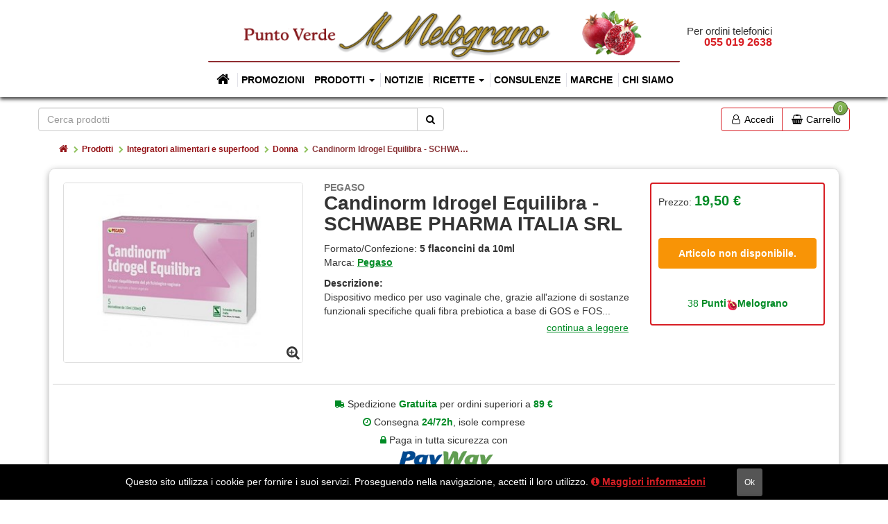

--- FILE ---
content_type: text/html; charset=utf-8
request_url: https://puntoverdeilmelograno.it/prodotti/integratori-alimentari-e-superfood/donna/candinorm-idrogel-equilibra-schwabe-pharma-italia-srl
body_size: 13999
content:

<!DOCTYPE html>
<html lang="it-IT" dir="ltr">
<head>
    <meta charset="utf-8" />
    <meta name="viewport" content="width=device-width, initial-scale=1.0,maximum-scale=1">
    <meta http-equiv="X-UA-Compatible" content="IE=edge,chrome=1">
    <!-- Version v2.3 -->
    

<link rel="apple-touch-icon" href="/favicons/apple-touch-icon-152x152.png">
<link rel="apple-touch-icon" sizes="57x57" href="/favicons/apple-touch-icon-57x57.png">
<link rel="apple-touch-icon" sizes="60x60" href="/favicons/apple-touch-icon-60x60.png">
<link rel="apple-touch-icon" sizes="72x72" href="/favicons/apple-touch-icon-72x72.png">
<link rel="apple-touch-icon" sizes="76x76" href="/favicons/apple-touch-icon-76x76.png">
<link rel="apple-touch-icon" sizes="114x114" href="/favicons/apple-touch-icon-114x114.png">
<link rel="apple-touch-icon" sizes="120x120" href="/favicons/apple-touch-icon-120x120.png">
<link rel="apple-touch-icon" sizes="144x144" href="/favicons/apple-touch-icon-144x144.png">
<link rel="apple-touch-icon" sizes="152x152" href="/favicons/apple-touch-icon-152x152.png">
<link rel="apple-touch-icon" sizes="180x180" href="/favicons/apple-touch-icon-180x180.png">
<link rel="icon" type="image/png" href="/favicons/favicon-16x16.png" sizes="16x16">
<link rel="icon" type="image/png" href="/favicons/favicon-32x32.png" sizes="32x32">
<link rel="icon" type="image/png" href="/favicons/android-chrome-192x192.png" sizes="192x192">
<link rel="icon" type="image/png" href="/favicons/favicon-194x194.png" sizes="194x194">
<link rel="icon" type="image/png" href="/favicons/favicon-96x96.png" sizes="96x96">
<link rel="manifest" href="https://puntoverdeilmelograno.it/manifest.webmanifest">
<link rel="mask-icon" href="/favicons/safari-pinned-tab.svg" color="#d81e24">
<link rel="shortcut icon" href="/favicons/favicon.ico">
<meta name="msapplication-TileColor" content="#ffc40d">
<meta name="msapplication-TileImage" content="/favicons/mstile-144x144.png">
<meta name="theme-color" content="#000000">
<meta name="apple-mobile-web-app-title" content="Punto Verde Il Melograno">
<meta name="application-name" content="Punto Verde Il Melograno">
<meta name="msapplication-config" content="/favicons/browserconfig.xml">

        <title>Pegaso - Candinorm Idrogel Equilibra - SCHWABE PHARMA ITALIA SRL | Punto Verde Il Melograno</title>
    
    <link rel="canonical" href="https://puntoverdeilmelograno.it/prodotti/benessere-e-salute/apparato-uro-genitale/candinorm-idrogel-equilibra-schwabe-pharma-italia-srl" />
    <meta name="description" content="Candinorm Idrogel Equilibra è un dispositivo medico per uso vaginale che favorisce il riequilibrio della microflora vaginale.">
    
<meta property="og:url" content="https://puntoverdeilmelograno.it/$p74781" />
<meta property="og:title" content="Pegaso - Candinorm Idrogel Equilibra - SCHWABE PHARMA ITALIA SRL" />
<meta property="og:description" content="Candinorm Idrogel Equilibra è un dispositivo medico per uso vaginale che favorisce il riequilibrio della microflora vaginale." />
<meta property="og:image" content="https://puntoverdeilmelograno.it/pictures/98d7c3c1-9885-eb11-8161-020100018417" />

<meta name="twitter:card" content="summary_large_image" />
<meta name="twitter:title" content="Pegaso - Candinorm Idrogel Equilibra - SCHWABE PHARMA ITALIA SRL" />
<meta name="twitter:description" content="Candinorm Idrogel Equilibra è un dispositivo medico per uso vaginale che favorisce il riequilibrio della microflora vaginale." />
<meta name="twitter:image" content="https://puntoverdeilmelograno.it/pictures/98d7c3c1-9885-eb11-8161-020100018417" />

    <meta name="author" content="Punto Verde Il Melograno">
    <meta name="copyright" content="© 2026 - Punto Verde Il Melograno" />

    <link href="/css/wb-layout?v=TOB_ryfsECWuhxi-YPBYn6rEkaUyAahOPf4KGGMBtDc1" rel="stylesheet"/>

    <link href="/css/wb-print?v=lejKgEo2sllxYtcrZs2bgKPl34uPV6pJLA7TXaUyxrg1;" rel="stylesheet" type="text/css" media="print" />

    <script type="application/ld+json">
        {"@context":"http://schema.org","@type":"GroceryStore","@id":"puntoverdeilmelograno.it","image":"https://puntoverdeilmelograno.it/Images/logo-sd.jpg","name":"Punto Verde Il Melograno","url":"https://puntoverdeilmelograno.it/","logo":"https://puntoverdeilmelograno.it/Images/logo-sd.jpg","description":"Scopri il nostro negozio, la nostra gamma di prodotti bio di alta qualità, i nostri integratori alimentari ed i nostri 20 anni di esperienza al vostro servizio.","telephone":"+390558315442","email":"info@puntoverdeilmelograno.it","address":{"@type":"PostalAddress","streetAddress":"via Tanzini 57","addressLocality":"Pontassieve","addressRegion":"Firenze","postalCode":"50065","addressCountry":"Italia"},"geo":{"@type":"GeoCoordinates","latitude":"43.775485","longitude":"11.438613"},"hasMap":"https://www.google.it/maps/place/Punto+Verde+'Il+Melograno'/@43.7746367,11.4330437,15z/data=!4m5!3m4!1s0x0:0x7eace4ecb165b1f7!8m2!3d43.7755044!4d11.4386227","openingHours":["Mo 09:00-13:00","Mo 16:00-19:30","Tu 09:00-13:00","Tu 16:00-19:30","We 09:00-13:00","Th 09:00-13:00","Th 16:00-19:30","Fr 09:00-13:00","Fr 16:00-19:30","Sa 09:00-13:00","Sa 16:00-19:30"]}
    </script>
    
    
    <link href="/css/wb-product?v=D593vhU_ocT4MsRnyRAJXWKywJOGjvUDiwwfRwby8Os1" rel="stylesheet"/>


</head>
<body class="preload  ">
    <div class="sb-overlay"></div>
    <header>

        <div class="hidden-xs hidden-tn logo-container">
            <div class="order-by-phone">
                <span>Per ordini telefonici</span><span>055 019 2638</span>
            </div>
            <a tabindex="1" href="/">
                <img class="logo-brand" alt="Punto Verde Il Melograno" src="/Images/header-brand.png" />
            </a>
        </div>
        

<nav id="menu" class="navbar navbar-default navbar-static-top">
    <div class="navbar-header">
        <button tabindex="1" type="button" class="navbar-toggle collapsed pull-left" data-toggle="offcanvas"  aria-label="menu">
            <span class="icon-bar"></span>
            <span class="icon-bar"></span>
            <span class="icon-bar"></span>
        </button>
        <div>
            <a tabindex="1" href="/" class="visible-xs-block visible-tn-block brand-xs brand-xs">
                <img class="logo-brand" alt="Punto Verde Il Melograno" src="/Images/header-brand.png" />
            </a>
        </div>
    </div>
    <div id="navbar" class="collapse navbar-collapse sidebar-offcanvas">
        <ul class="nav navbar-nav">
            <li class="home">
                <a tabindex="1" href="/"><i class="fa fa-home fa-fw"></i><span class="visible-xs-inline visible-tn-inline">Home</span> </a>
            </li>

                <li class=""><a tabindex="1" href="/prodotti/promozioni">Promozioni</a></li>
                <li class="dropdown visible-xs-block visible-tn-block">
                    <a tabindex="1" href="/prodotti" class="dropdown-toggle" data-toggle="dropdown" role="button" aria-haspopup="true" aria-expanded="false">Prodotti <span class="caret"></span></a>
                    <ul class="dropdown-menu">
                            <li class="">
                                <a tabindex="1" href="/prodotti/alimentazione">Alimentazione</a>
                            </li>
                            <li class="">
                                <a tabindex="1" href="/prodotti/benessere-e-salute">Benessere e salute</a>
                            </li>
                            <li class="">
                                <a tabindex="1" href="/prodotti/piante-e-funghi-officinali">Piante e funghi officinali</a>
                            </li>
                            <li class="">
                                <a tabindex="1" href="/prodotti/integratori-alimentari-e-superfood">Integratori alimentari e superfood</a>
                            </li>
                            <li class="">
                                <a tabindex="1" href="/prodotti/oli-essenziali">Oli essenziali</a>
                            </li>
                            <li class="">
                                <a tabindex="1" href="/prodotti/cura-della-persona-igiene-e-cosmesi">Cura della persona/igiene e cosmesi</a>
                            </li>
                            <li class="">
                                <a tabindex="1" href="/prodotti/mamma-e-bimbi">Mamma e bimbi</a>
                            </li>
                            <li class="">
                                <a tabindex="1" href="/prodotti/casa">Casa</a>
                            </li>
                            <li class="">
                                <a tabindex="1" href="/prodotti/oggettistica-e-libri">Oggettistica e libri</a>
                            </li>
                            <li class="">
                                <a tabindex="1" href="/prodotti/sport">Sport</a>
                            </li>
                            <li class="">
                                <a tabindex="1" href="/prodotti/test-e-rimedi">Test e rimedi</a>
                            </li>
                            <li class="">
                                <a tabindex="1" href="/prodotti/oligoterapia">Oligoterapia</a>
                            </li>
                            <li class="">
                                <a tabindex="1" href="/prodotti/natale">Natale</a>
                            </li>
                            <li class="">
                                <a tabindex="1" href="/prodotti/amici-animali">Amici Animali</a>
                            </li>
                                            </ul>
                </li>
                <li class="menu-large hidden-tn hidden-xs dropdown">
                    <a tabindex="1" href="/prodotti" class="dropdown-toggle" data-toggle="dropdown" role="button" aria-haspopup="true" aria-expanded="false">Prodotti <span class="caret"></span></a>
                    <div class="dropdown-menu">
                        <ul class="list-group">
                                <li class="list-group-item  active">
                                    <a tabindex="1" data-target="#sub-item-0" href="/prodotti/alimentazione">Alimentazione</a>
                                </li>
                                <li class="list-group-item ">
                                    <a tabindex="1" data-target="#sub-item-1" href="/prodotti/benessere-e-salute">Benessere e salute</a>
                                </li>
                                <li class="list-group-item ">
                                    <a tabindex="1" data-target="#sub-item-2" href="/prodotti/piante-e-funghi-officinali">Piante e funghi officinali</a>
                                </li>
                                <li class="list-group-item ">
                                    <a tabindex="1" data-target="#sub-item-3" href="/prodotti/integratori-alimentari-e-superfood">Integratori alimentari e superfood</a>
                                </li>
                                <li class="list-group-item ">
                                    <a tabindex="1" data-target="#sub-item-4" href="/prodotti/oli-essenziali">Oli essenziali</a>
                                </li>
                                <li class="list-group-item ">
                                    <a tabindex="1" data-target="#sub-item-5" href="/prodotti/cura-della-persona-igiene-e-cosmesi">Cura della persona/igiene e cosmesi</a>
                                </li>
                                <li class="list-group-item ">
                                    <a tabindex="1" data-target="#sub-item-6" href="/prodotti/mamma-e-bimbi">Mamma e bimbi</a>
                                </li>
                                <li class="list-group-item ">
                                    <a tabindex="1" data-target="#sub-item-7" href="/prodotti/casa">Casa</a>
                                </li>
                                <li class="list-group-item ">
                                    <a tabindex="1" data-target="#sub-item-8" href="/prodotti/oggettistica-e-libri">Oggettistica e libri</a>
                                </li>
                                <li class="list-group-item ">
                                    <a tabindex="1" data-target="#sub-item-9" href="/prodotti/sport">Sport</a>
                                </li>
                                <li class="list-group-item ">
                                    <a tabindex="1" data-target="#sub-item-10" href="/prodotti/test-e-rimedi">Test e rimedi</a>
                                </li>
                                <li class="list-group-item ">
                                    <a tabindex="1" data-target="#sub-item-11" href="/prodotti/oligoterapia">Oligoterapia</a>
                                </li>
                                <li class="list-group-item ">
                                    <a tabindex="1" data-target="#sub-item-12" href="/prodotti/natale">Natale</a>
                                </li>
                                <li class="list-group-item ">
                                    <a tabindex="1" data-target="#sub-item-13" href="/prodotti/amici-animali">Amici Animali</a>
                                </li>
                        </ul>
                        <div class="sub-items">
                                <div id="sub-item-0" class="sub-item active">
                                    <h3>Alimentazione</h3>
                                    <p>Alimenti Biologici e Naturali per tutti i gusti e per ogni tipo di dieta.</p>
                                    <hr />
                                    <div>
                                            <ul>
                                                    <li><i class="fa fa-angle-right fa-fw"></i>&nbsp;<a href="/prodotti/alimentazione/bevande">Bevande</a></li>
                                                    <li><i class="fa fa-angle-right fa-fw"></i>&nbsp;<a href="/prodotti/alimentazione/caffe-e-surrogati-te-ed-infusi">Caff&#233; e surrogati, t&#233; ed infusi</a></li>
                                                    <li><i class="fa fa-angle-right fa-fw"></i>&nbsp;<a href="/prodotti/alimentazione/cereali-e-legumi">Cereali e legumi</a></li>
                                                    <li><i class="fa fa-angle-right fa-fw"></i>&nbsp;<a href="/prodotti/alimentazione/cioccolato-e-cacao">Cioccolato e cacao</a></li>
                                                    <li><i class="fa fa-angle-right fa-fw"></i>&nbsp;<a href="/prodotti/alimentazione/colazione">Colazione</a></li>
                                                    <li><i class="fa fa-angle-right fa-fw"></i>&nbsp;<a href="/prodotti/alimentazione/condimenti-e-salse">Condimenti e salse</a></li>
                                                    <li><i class="fa fa-angle-right fa-fw"></i>&nbsp;<a href="/prodotti/alimentazione/confetture-marmellate-e-creme-spalmabili-dolci">Confetture, marmellate e creme spalmabili dolci</a></li>
                                                    <li><i class="fa fa-angle-right fa-fw"></i>&nbsp;<a href="/prodotti/alimentazione/conserve">Conserve</a></li>
                                                    <li><i class="fa fa-angle-right fa-fw"></i>&nbsp;<a href="/prodotti/alimentazione/macrobiotica-e-cucina-orientale">Macrobiotica e cucina orientale</a></li>
                                                                                                    <li class="all"><i class="fa fa-angle-double-right fa-fw"></i>&nbsp;<a href="/prodotti/alimentazione">Vedi tutte</a></li>
                                            </ul>
                                                                                    <img alt="" class="thumbnail" src="/pictures/8bd84768-a41a-e711-80de-020100018417/200" />
                                    </div>

                                </div>
                                <div id="sub-item-1" class="sub-item">
                                    <h3>Benessere e salute</h3>
                                    <p>In questa sezione potrete cercare un rimedio naturale per un disturbo facendo una ricerca per sistemi di organi del corpo (apparati e sistemi).</p>
                                    <hr />
                                    <div>
                                            <ul>
                                                    <li><i class="fa fa-angle-right fa-fw"></i>&nbsp;<a href="/prodotti/benessere-e-salute/alcalinizzanti">Alcalinizzanti</a></li>
                                                    <li><i class="fa fa-angle-right fa-fw"></i>&nbsp;<a href="/prodotti/benessere-e-salute/ansia-e-stress">Ansia e stress</a></li>
                                                    <li><i class="fa fa-angle-right fa-fw"></i>&nbsp;<a href="/prodotti/benessere-e-salute/antiossidanti">Antiossidanti</a></li>
                                                    <li><i class="fa fa-angle-right fa-fw"></i>&nbsp;<a href="/prodotti/benessere-e-salute/apparato-muscolo-scheletrico">Apparato muscolo scheletrico</a></li>
                                                    <li><i class="fa fa-angle-right fa-fw"></i>&nbsp;<a href="/prodotti/benessere-e-salute/antinfiammatori">Antinfiammatori</a></li>
                                                    <li><i class="fa fa-angle-right fa-fw"></i>&nbsp;<a href="/prodotti/benessere-e-salute/apparato-digerente">Apparato Digerente</a></li>
                                                    <li><i class="fa fa-angle-right fa-fw"></i>&nbsp;<a href="/prodotti/benessere-e-salute/apparato-respiratorio">Apparato Respiratorio</a></li>
                                                    <li><i class="fa fa-angle-right fa-fw"></i>&nbsp;<a href="/prodotti/benessere-e-salute/apparato-uro-genitale">Apparato Uro-genitale</a></li>
                                                    <li><i class="fa fa-angle-right fa-fw"></i>&nbsp;<a href="/prodotti/benessere-e-salute/sistema-osteo-articolare">Sistema Osteo-Articolare</a></li>
                                                                                                    <li class="all"><i class="fa fa-angle-double-right fa-fw"></i>&nbsp;<a href="/prodotti/benessere-e-salute">Vedi tutte</a></li>
                                            </ul>
                                                                                    <img alt="" class="thumbnail" src="/pictures/a1928e74-a618-e711-80de-020100018417/200" />
                                    </div>

                                </div>
                                <div id="sub-item-2" class="sub-item">
                                    <h3>Piante e funghi officinali</h3>
                                    <p>Venite a vedere come trovare nelle piante e nei funghi una fonte terapeutica eccellente.</p>
                                    <hr />
                                    <div>
                                            <ul>
                                                    <li><i class="fa fa-angle-right fa-fw"></i>&nbsp;<a href="/prodotti/piante-e-funghi-officinali/piante-officinali-singole">Piante officinali singole</a></li>
                                                    <li><i class="fa fa-angle-right fa-fw"></i>&nbsp;<a href="/prodotti/piante-e-funghi-officinali/piante-officinali-composte">Piante officinali composte</a></li>
                                                    <li><i class="fa fa-angle-right fa-fw"></i>&nbsp;<a href="/prodotti/piante-e-funghi-officinali/piante-officinali-in-gemmoderivato">Piante officinali in gemmoderivato</a></li>
                                                    <li><i class="fa fa-angle-right fa-fw"></i>&nbsp;<a href="/prodotti/piante-e-funghi-officinali/piante-officinali-in-tinture-madri">Piante officinali in tinture madri</a></li>
                                                    <li><i class="fa fa-angle-right fa-fw"></i>&nbsp;<a href="/prodotti/piante-e-funghi-officinali/piante-officinali-in-estratto-secco">Piante officinali in estratto secco</a></li>
                                                    <li><i class="fa fa-angle-right fa-fw"></i>&nbsp;<a href="/prodotti/piante-e-funghi-officinali/piante-officinali-in-filtro">Piante officinali in filtro</a></li>
                                                    <li><i class="fa fa-angle-right fa-fw"></i>&nbsp;<a href="/prodotti/piante-e-funghi-officinali/piante-officinali-in-succo">Piante officinali in succo</a></li>
                                                    <li><i class="fa fa-angle-right fa-fw"></i>&nbsp;<a href="/prodotti/piante-e-funghi-officinali/funghi-officinali">Funghi officinali</a></li>
                                                                                            </ul>
                                                                                    <img alt="" class="thumbnail" src="/pictures/a626fae8-f4b0-e711-80e9-020100018417/200" />
                                    </div>

                                </div>
                                <div id="sub-item-3" class="sub-item">
                                    <h3>Integratori alimentari e superfood</h3>
                                    <p>Scopri i rimedi naturali con cui rinforzare il tuo organismo e contrastare disturbi.</p>
                                    <hr />
                                    <div>
                                            <ul>
                                                    <li><i class="fa fa-angle-right fa-fw"></i>&nbsp;<a href="/prodotti/integratori-alimentari-e-superfood/bimbi">Bimbi</a></li>
                                                    <li><i class="fa fa-angle-right fa-fw"></i>&nbsp;<a href="/prodotti/integratori-alimentari-e-superfood/donna">Donna</a></li>
                                                    <li><i class="fa fa-angle-right fa-fw"></i>&nbsp;<a href="/prodotti/integratori-alimentari-e-superfood/uomo">Uomo</a></li>
                                                    <li><i class="fa fa-angle-right fa-fw"></i>&nbsp;<a href="/prodotti/integratori-alimentari-e-superfood/superfood">Superfood</a></li>
                                                                                            </ul>
                                                                                    <img alt="" class="thumbnail" src="/pictures/9bb78e5d-cc79-e711-80e5-020100018417/200" />
                                    </div>

                                </div>
                                <div id="sub-item-4" class="sub-item">
                                    <h3>Oli essenziali</h3>
                                    <p>Oli biologici e naturali per il corpo e l&#39;aromaterapia. La potenza concentrata delle piante per il corpo, lo spirito e l’anima.</p>
                                    <hr />
                                    <div>
                                            <ul>
                                                <li class="all"><i class="fa fa-angle-double-right fa-fw"></i>&nbsp;<a href="/prodotti/oli-essenziali">Vedi i prodotti</a></li>
                                            </ul>
                                                                                    <img alt="" class="thumbnail" src="/pictures/2bba9dc7-a718-e711-80de-020100018417/200" />
                                    </div>

                                </div>
                                <div id="sub-item-5" class="sub-item">
                                    <h3>Cura della persona/igiene e cosmesi</h3>
                                    <p>Gamma completa di prodotti per la cura della pelle, del corpo e dei capelli per uomo, donna, neonati e bambini.</p>
                                    <hr />
                                    <div>
                                            <ul>
                                                    <li><i class="fa fa-angle-right fa-fw"></i>&nbsp;<a href="/prodotti/cura-della-persona-igiene-e-cosmesi/bagnodoccia-e-detergenti-per-il-corpo">Bagnodoccia e Detergenti per il corpo</a></li>
                                                    <li><i class="fa fa-angle-right fa-fw"></i>&nbsp;<a href="/prodotti/cura-della-persona-igiene-e-cosmesi/cura-dei-capelli">Cura dei Capelli</a></li>
                                                    <li><i class="fa fa-angle-right fa-fw"></i>&nbsp;<a href="/prodotti/cura-della-persona-igiene-e-cosmesi/cosmesi">Cosmesi</a></li>
                                                    <li><i class="fa fa-angle-right fa-fw"></i>&nbsp;<a href="/prodotti/cura-della-persona-igiene-e-cosmesi/saponi-naturali-deodoranti-e-profumi">Saponi Naturali, Deodoranti e Profumi</a></li>
                                                    <li><i class="fa fa-angle-right fa-fw"></i>&nbsp;<a href="/prodotti/cura-della-persona-igiene-e-cosmesi/solari">Solari</a></li>
                                                                                            </ul>
                                                                                    <img alt="" class="thumbnail" src="/pictures/13b84adc-f7b0-e711-80e9-020100018417/200" />
                                    </div>

                                </div>
                                <div id="sub-item-6" class="sub-item">
                                    <h3>Mamma e bimbi</h3>
                                    <p>Ecologici e bio, scoprite i nostri prodotti per la cura e l&#39;igiene oltre ad integratori per aiutarvi a rafforzarvi e affrontare insieme l&#39;avventura della vita.</p>
                                    <hr />
                                    <div>
                                            <ul>
                                                    <li><i class="fa fa-angle-right fa-fw"></i>&nbsp;<a href="/prodotti/mamma-e-bimbi/alimentazione-del-bebe">Alimentazione del beb&#233;</a></li>
                                                    <li><i class="fa fa-angle-right fa-fw"></i>&nbsp;<a href="/prodotti/mamma-e-bimbi/prodotti-per-la-gravidanza-e-l-allattamento">Prodotti per la gravidanza e l&#39;allattamento</a></li>
                                                    <li><i class="fa fa-angle-right fa-fw"></i>&nbsp;<a href="/prodotti/mamma-e-bimbi/igiene-e-salute-del-bebe">Igiene e salute del beb&#233;</a></li>
                                                    <li><i class="fa fa-angle-right fa-fw"></i>&nbsp;<a href="/prodotti/mamma-e-bimbi/accessori-ed-abbigliamento">Accessori ed abbigliamento</a></li>
                                                                                            </ul>
                                                                                    <img alt="" class="thumbnail" src="/pictures/38b4d491-fab0-e711-80e9-020100018417/200" />
                                    </div>

                                </div>
                                <div id="sub-item-7" class="sub-item">
                                    <h3>Casa</h3>
                                    <p>In questa sezione troverete tutti i prodotti per la cura e l&#39;igiene della casa nel pieno rispeto di chi li usa e della natura.</p>
                                    <hr />
                                    <div>
                                            <ul>
                                                    <li><i class="fa fa-angle-right fa-fw"></i>&nbsp;<a href="/prodotti/casa/profumo-per-l-ambiente">Profumo per l&#39;ambiente</a></li>
                                                    <li><i class="fa fa-angle-right fa-fw"></i>&nbsp;<a href="/prodotti/casa/detersivi-e-detergenti">Detersivi e detergenti</a></li>
                                                    <li><i class="fa fa-angle-right fa-fw"></i>&nbsp;<a href="/prodotti/casa/decorazioni-e-complementi-d-arredo">Decorazioni e complementi d&#39;arredo</a></li>
                                                                                            </ul>
                                                                                    <img alt="" class="thumbnail" src="/pictures/a429e1c0-b81a-e711-80de-020100018417/200" />
                                    </div>

                                </div>
                                <div id="sub-item-8" class="sub-item">
                                    <h3>Oggettistica e libri</h3>
                                    <p>Soluzioni ecologiche con cui abbellire e  migliorare l’atmosfera della tua casa,design orientale e feng shui,shungite, incensi, libri, candele e oggettistica.</p>
                                    <hr />
                                    <div>
                                            <ul>
                                                    <li><i class="fa fa-angle-right fa-fw"></i>&nbsp;<a href="/prodotti/oggettistica-e-libri/deodoranti-per-la-casa">Deodoranti per la casa</a></li>
                                                    <li><i class="fa fa-angle-right fa-fw"></i>&nbsp;<a href="/prodotti/oggettistica-e-libri/libri">Libri</a></li>
                                                    <li><i class="fa fa-angle-right fa-fw"></i>&nbsp;<a href="/prodotti/oggettistica-e-libri/incensi-e-portaincensi">Incensi e portaincensi</a></li>
                                                    <li><i class="fa fa-angle-right fa-fw"></i>&nbsp;<a href="/prodotti/oggettistica-e-libri/oggettistica">Oggettistica</a></li>
                                                                                            </ul>
                                                                                    <img alt="" class="thumbnail" src="/pictures/11f183af-d41d-e711-80de-020100018417/200" />
                                    </div>

                                </div>
                                <div id="sub-item-9" class="sub-item">
                                    <h3>Sport</h3>
                                    <p>Integratori e tonici contrastano lo stress ossidativo, ritardano l&#39;insorgere della fatica, aiutarno il corpo a ritrovare energia e costruire la massa muscolare.</p>
                                    <hr />
                                    <div>
                                            <ul>
                                                <li class="all"><i class="fa fa-angle-double-right fa-fw"></i>&nbsp;<a href="/prodotti/sport">Vedi i prodotti</a></li>
                                            </ul>
                                                                                    <img alt="" class="thumbnail" src="/pictures/4a162cbe-fcb0-e711-80e9-020100018417/200" />
                                    </div>

                                </div>
                                <div id="sub-item-10" class="sub-item">
                                    <h3>Test e rimedi</h3>
                                    <p>Scegliete il test per monitorare le alterazioni fisiologiche e cercare un rimedio naturale per i disturbi facendo una ricerca per sistemi di organi del corpo.</p>
                                    <hr />
                                    <div>
                                            <ul>
                                                    <li><i class="fa fa-angle-right fa-fw"></i>&nbsp;<a href="/prodotti/test-e-rimedi/test">Test</a></li>
                                                    <li><i class="fa fa-angle-right fa-fw"></i>&nbsp;<a href="/prodotti/test-e-rimedi/rimedi">Rimedi</a></li>
                                                                                            </ul>
                                                                                    <img alt="" class="thumbnail" src="/pictures/4db0fbd0-fdb0-e711-80e9-020100018417/200" />
                                    </div>

                                </div>
                                <div id="sub-item-11" class="sub-item">
                                    <h3>Oligoterapia</h3>
                                    <p>Tutti gli oligoelementi necessari per la prevenzione ed il benessere della persona.</p>
                                    <hr />
                                    <div>
                                            <ul>
                                                <li class="all"><i class="fa fa-angle-double-right fa-fw"></i>&nbsp;<a href="/prodotti/oligoterapia">Vedi i prodotti</a></li>
                                            </ul>
                                                                                    <img alt="" class="thumbnail" src="/pictures/35cecec6-fdb0-e711-80e9-020100018417/200" />
                                    </div>

                                </div>
                                <div id="sub-item-12" class="sub-item">
                                    <h3>Natale</h3>
                                    <p>&#201; Natale: non farti prendere dall&#39;ansia del regalo! Ecco le nostre proposte per tutti i tuoi amici. Dicci a chi vuoi fare il regalo, ti suggeriamo il meglio!</p>
                                    <hr />
                                    <div>
                                            <ul>
                                                    <li><i class="fa fa-angle-right fa-fw"></i>&nbsp;<a href="/prodotti/natale/per-lei">Per Lei</a></li>
                                                    <li><i class="fa fa-angle-right fa-fw"></i>&nbsp;<a href="/prodotti/natale/per-lui">Per Lui</a></li>
                                                    <li><i class="fa fa-angle-right fa-fw"></i>&nbsp;<a href="/prodotti/natale/tavola-e-cucina-for-food-lovers">Tavola e Cucina - For food lovers!</a></li>
                                                    <li><i class="fa fa-angle-right fa-fw"></i>&nbsp;<a href="/prodotti/natale/casa">Casa</a></li>
                                                    <li><i class="fa fa-angle-right fa-fw"></i>&nbsp;<a href="/prodotti/natale/cesti-e-proposte-gourmand">Cesti e proposte Gourmand</a></li>
                                                    <li><i class="fa fa-angle-right fa-fw"></i>&nbsp;<a href="/prodotti/natale/idee-regalo-high-tech">Idee regalo High-Tech</a></li>
                                                                                            </ul>
                                                                                    <img alt="" class="thumbnail" src="/pictures/775eeef1-1fec-e811-80ff-020100018417/200" />
                                    </div>

                                </div>
                                <div id="sub-item-13" class="sub-item">
                                    <h3>Amici Animali</h3>
                                    <p>Pet Food, nutrizione e cura di cani e gatti</p>
                                    <hr />
                                    <div>
                                            <ul>
                                                <li class="all"><i class="fa fa-angle-double-right fa-fw"></i>&nbsp;<a href="/prodotti/amici-animali">Vedi i prodotti</a></li>
                                            </ul>
                                                                                    <img alt="" class="thumbnail" src="/pictures/17c070f2-3a14-ef11-83d1-020100018417/200" />
                                    </div>

                                </div>
                        </div>
                    </div>
                </li>
                <li class=""><a tabindex="1" href="/notizie">Notizie</a></li>
                <li class="dropdown">
                    <a tabindex="1" href="/ricette" class="dropdown-toggle" data-toggle="dropdown" role="button" aria-haspopup="true" aria-expanded="false">Ricette <span class="caret"></span></a>
                    <ul class="dropdown-menu">
                            <li class="">
                                <a tabindex="1" href="/ricette/ricette-delle-feste">*** Ricette delle feste ***</a>
                            </li>
                            <li class="">
                                <a tabindex="1" href="/ricette/antipasti">Antipasti</a>
                            </li>
                            <li class="">
                                <a tabindex="1" href="/ricette/salse-insalate-e-gratin">Salse, Insalate e Gratin</a>
                            </li>
                            <li class="">
                                <a tabindex="1" href="/ricette/zuppe-creme-e-minestre">Zuppe, creme, minestre</a>
                            </li>
                            <li class="">
                                <a tabindex="1" href="/ricette/primi-piatti">Primi piatti</a>
                            </li>
                            <li class="">
                                <a tabindex="1" href="/ricette/secondi-e-piatti-unici">Secondi, piatti unici</a>
                            </li>
                            <li class="">
                                <a tabindex="1" href="/ricette/contorni">Contorni</a>
                            </li>
                            <li class="">
                                <a tabindex="1" href="/ricette/torte-salate-pizze-panini">Torte salate, pizze, panini</a>
                            </li>
                            <li class="">
                                <a tabindex="1" href="/ricette/dolci">Dolci</a>
                            </li>
                                                    <li role="separator" class="divider"></li>
                            <li class="">
                                <a tabindex="1" href="/ricette">Tutte le nostre ricette</a>
                            </li>
                    </ul>
                </li>
                <li class=""><a tabindex="1" href="/consulenze">Consulenze</a></li>
                <li class=""><a tabindex="1" href="/prodotti/marche">Marche</a></li>
                <li class=""><a tabindex="1" href="/chi-siamo">Chi siamo</a></li>
        </ul>
    </div>
</nav>
    </header>
    <div class="container body-content">
        <div class="row-offcanvas row-offcanvas-left">
            

<div class="shop-bar">
    <div class="pull-left">
        <form class="search-box hidden-xs hidden-tn" method="GET" action="/prodotti/ricerca">
            <div class="input-group">
                <input type="text" name="q" class="form-control" placeholder="Cerca prodotti">
                <span class="input-group-btn">
                    <button class="btn btn-default" type="submit"><i class="fa fa-search"></i><span class="sr-only">Cerca</span></button>
                </span>
            </div>
        </form>
        
    </div>
    <form class="search-box visible-xs visible-tn" method="GET" action="/prodotti/ricerca">
        <button class="btn btn-link expand" type="button"><i class="fa fa-search"></i><span class="sr-only">Mostrare o nascondere la casella di ricerca</span></button>
        <div>
            <input type="text" name="q" class="form-control" placeholder="Cerca prodotti">
            <button class="btn btn-link" type="submit"><i class="fa fa-search"></i><span class="sr-only">Cerca</span></button>
        </div>
    </form>
    <div class="pull-right">
        <div class="btn-group visible-xs visible-tn" role="group">
                <a rel="nofollow" href="/profilo/accedi?returnUrl=%2Fprodotti%2Fintegratori-alimentari-e-superfood%2Fdonna%2Fcandinorm-idrogel-equilibra-schwabe-pharma-italia-srl" class="btn btn-default btn-group">
                    <i class="fa fa-user-o fa-fw"></i> Accedi
                </a>

            <a rel="nofollow" href="/carrello" class="ico-cart visible-xs-inline visible-tn-inline-block btn btn-default btn-group">
                <i class="fa fa-shopping-basket fa-fw"></i>
                <span class="shop-counter">0</span><span> Carrello</span>
            </a>
        </div>
        <div class="btn-group hidden-xs hidden-tn" role="group">
                <a rel="nofollow" href="/profilo/accedi?returnUrl=%2Fprodotti%2Fintegratori-alimentari-e-superfood%2Fdonna%2Fcandinorm-idrogel-equilibra-schwabe-pharma-italia-srl" class="btn btn-default btn-group">
                    <i class="fa fa-user-o fa-fw"></i> Accedi
                </a>
            <div class="btn-group" role="group">
                <button type="button" class="btn btn-default dropdown-toggle" data-toggle="dropdown">
                    <i class="fa fa-shopping-basket fa-fw"></i>
                    <span class="shop-counter">0</span><span> Carrello</span>
                </button>
                <ul class="dropdown-menu dropdown-menu-right flyout-cart" data-url="/get-card">
                    
    <li class="empty-cart">
        Non hai prodotti nel carrello.
    </li>

                </ul>
            </div>
        </div>

    </div>
    <div class="clearfix"></div>
</div>

            

    <ol class="breadcrumb breadcrumb-4">
        <li>
            <a tabindex="1" title="Home" href="/"><i class="fa fa-home"></i><span class="sr-only">Home</span></a>
        </li>
            <li><a tabindex="1" title="Prodotti"  href="/prodotti">Prodotti</a></li>
            <li><a tabindex="1" title="Integratori alimentari e superfood"  href="/prodotti/integratori-alimentari-e-superfood">Integratori alimentari e superfood</a></li>
            <li><a tabindex="1" title="Donna"  href="/prodotti/integratori-alimentari-e-superfood/donna">Donna</a></li>
        <li title="Candinorm Idrogel Equilibra - SCHWABE PHARMA ITALIA SRL" class="active">Candinorm Idrogel Equilibra - SCHWABE PHARMA ITALIA SRL</li>
    </ol>

            



<div class="product-card">
    <input type="hidden" name="id" value="f656b74b-9885-eb11-8161-020100018417" />
    <div class="row">
        <div class="col-tn-12 col-xs-6 col-xs-push-6 col-sm-8 col-sm-push-4 col-md-6 col-md-push-3 col-lg-5 col-lg-push-4 infos">
            <h5>Pegaso</h5>
            <h1>
                Candinorm Idrogel Equilibra - SCHWABE PHARMA ITALIA SRL
            </h1>
            <ul class="list-unstyled">
                    <li>Formato/Confezione: <strong>5 flaconcini da 10ml</strong>
                        <br />
                        Marca: <strong><a href="/prodotti/marche/pegaso">Pegaso</a></strong>
                    </li>
                <li class="hidden-tn">
                    <strong>Descrizione:</strong>
                    <div class="desc dot-ellipsis dot-resize-update">

                        Dispositivo medico per uso vaginale che, grazie all'azione di sostanze funzionali specifiche quali fibra prebiotica a base di GOS e FOS, Acido Caprilico e Acido Lattico, favorisce il riequilibrio della microflora vaginale.
La fibra idrosolubile di GOS Bioecolia e FOS Actilight, ad attività prebiotica, favorisce il ripristino ed il riequilibrio dell'ecosistema microbico vaginale, il Gliceril-4-Caprato, precursore dell'Acido Caprilico, e l'Acido Lattico favoriscono il ripristino di un pH vaginale fisiologico (tra 3,5 e 4,2) e contrastano la crescita di microrganismi patogeni responsabili di vulvo-vaginiti (Candida), vaginosi batteriche ed infezioni delle vie urinarie.
                    </div>
                    <div class="readmore">
                        <button type="button" class="btn btn-link">continua a leggere</button>
                    </div>
                </li>
            </ul>
        </div>
        <div class="col-tn-12 col-xs-6 col-xs-pull-6 col-sm-4 col-sm-pull-8 col-md-3 col-md-pull-6 col-lg-pull-5 col-lg-4">
            


    <div id="carousel" class="carousel slide fade-fx" data-ride="carousel" data-interval="0">
        <div class="carousel-inner" role="listbox">
                <div class="item active" role="option">
                    <picture><!--[if IE 9]><video style="display: none;"><![endif]--><source media="(min-width: 75em)" srcset="/pictures/98d7c3c1-9885-eb11-8161-020100018417/350" /><source media="(min-width: 62em)" srcset="/pictures/98d7c3c1-9885-eb11-8161-020100018417/210" /><source media="(min-width: 48em)" srcset="/pictures/98d7c3c1-9885-eb11-8161-020100018417/210" /><source media="(min-width: 30em)" srcset="/pictures/98d7c3c1-9885-eb11-8161-020100018417/335" /><source media="(min-width: 0em)" srcset="/pictures/98d7c3c1-9885-eb11-8161-020100018417/335" /> <!--[if IE 9]></video><![endif]--><img alt="Pegaso - Candinorm Idrogel Equilibra - SCHWABE PHARMA ITALIA SRL 0" data-zoom-image="/pictures/98d7c3c1-9885-eb11-8161-020100018417" src="/pictures/98d7c3c1-9885-eb11-8161-020100018417/210" /></picture>
                </div>

        </div>
        <i class="fa fa-search-plus" aria-hidden="true"></i>

    </div>

        </div>

        <div class="col-tn-12 col-xs-12 col-sm-12 col-md-3 col-lg-3 shop">
            <div>
                <ul class="list-unstyled">
                        <li class="price">Prezzo: <strong>19,50&nbsp;€</strong>
                        </li>
                    <li class="visible-md visible-lg">&nbsp;</li>
                    <li>&nbsp;</li>
                        <li>
                            <p class="warning">
                                Articolo non disponibile.
                            </p>
                        </li>
                                            <li>&nbsp;</li>
                        <li>&nbsp;</li>
                        <li class="reward-points">
                            38 <strong>Punti<img alt="Punti Melograno" src="/Images/punti-melograno-xs.png"/>Melograno</strong>
                        </li>
                </ul>
            </div>
        </div>
        <ul class="list-unstyled shop-infos col-tn-12">
                <li><i class="fa fa-truck fa-flip-horizontal"></i>&nbsp;Spedizione <strong>Gratuita</strong> per ordini&nbsp;superiori&nbsp;a&nbsp;<strong>89&nbsp;€</strong></li>
            <li><i class="fa fa-clock-o"></i>&nbsp;Consegna <strong>24/72h</strong>, isole comprese</li>
            <li>
                <i class="fa fa-lock" aria-hidden="true"></i>&nbsp;Paga in tutta sicurezza con
                <img src="/Images/payments.png" class="center-block" alt="pagamenti">
            </li>
        </ul>

    </div>
</div>


<div class="share-btns text-center">
    <a rel="noopener noreferrer" tabindex="2" href="https://www.facebook.com/sharer/sharer.php?u=https%3A%2F%2Fpuntoverdeilmelograno.it%2F%24p74781" target="_blank" title="Condividi" class="btn btn-xs fb">
        Condividi
    </a>
    <a rel="noreferrer" tabindex="3" href="https://twitter.com/intent/tweet?url=https%3A%2F%2Fpuntoverdeilmelograno.it%2F%24p74781&amp;text=Pegaso%20-%20Candinorm%20Idrogel%20Equilibra%20-%20SCHWABE%20PHARMA%20ITALIA%20SRL&amp;hashtags=PuntoVerdeIlMelograno" target="_blank" title="Twitta" class="btn btn-xs tw">
        Twitta
    </a>
    <a rel="noopener noreferrer" tabindex="4" href="https://plus.google.com/share?url=https%3A%2F%2Fpuntoverdeilmelograno.it%2F%24p74781" target="_blank" title="Condividi" class="btn btn-xs gp">
        Google<sup>+</sup>
    </a>
</div>




<span class="anchor" id="desc"></span>
    <div class="p-labels">
        <h4>Certificazioni e caratteristiche</h4>
        <ul class="list-inline">
                            <li>
                    <img alt="Senza&#160;Coloranti Artificiali" title="Senza&#160;Coloranti Artificiali" src="/Images/ingredientLabel/artificial-colorsFree.png" />
                </li>
                <li>
                    <img alt="Senza Parabeni" title="Senza Parabeni" src="/Images/ingredientLabel/parabenFree.png" />
                </li>
                <li>
                    <img alt="Senza Siliconi" title="Senza Siliconi" src="/Images/ingredientLabel/siliconeFree.png" />
                </li>
                <li>
                    <img alt="Profumazioni Prive di Allergeni" title="Profumazioni Prive di Allergeni" src="/Images/ingredientLabel/allergensFree.png" />
                </li>
                <li>
                    <img alt="Senza Alcol" title="Senza Alcol" src="/Images/ingredientLabel/alcoholFree.png" />
                </li>
        </ul>
    </div>
<div class="p-desc">
    <h4>Descrizione</h4>
    <p>Dispositivo medico per uso vaginale che, grazie all'azione di sostanze funzionali specifiche quali fibra prebiotica a base di GOS e FOS, Acido Caprilico e Acido Lattico, favorisce il riequilibrio della microflora vaginale.</p>
<p>La fibra idrosolubile di GOS Bioecolia e FOS Actilight, ad attivit&agrave; prebiotica, favorisce il ripristino ed il riequilibrio dell'ecosistema microbico vaginale, il Gliceril-4-Caprato, precursore dell'Acido Caprilico, e l'Acido Lattico favoriscono il ripristino di un pH vaginale fisiologico (tra 3,5 e 4,2) e contrastano la crescita di microrganismi patogeni responsabili di vulvo-vaginiti (Candida), vaginosi batteriche ed infezioni delle vie urinarie.</p>
</div>
    <div class="p-ingredients">
        <h4>Ingredienti</h4>
        <p>GOS (Gluco-Oligosaccaridi), FOS (Fruttoligosaccaridi), Gliceril-4-Caprato, Acido Lattico, Carragenine, Potassio Sorbato, Acqua.<br />Privo di coloranti.</p>
    </div>


    <div class="p-otherInformations">
        <h4>Ulteriori informazioni</h4>
        <p>5 monodose da 10 ml l'uno.</p>
<p>Il prodotto &egrave; per uso vaginale.</p>
<p>Utilizzare il prodotto conformemente alle istruzioni d'uso.</p>
<p>Il trattamento dovrebbe essere iniziato e concluso nel periodo intermestruale.</p>
<p>Non usare in caso di ipersensibilit&agrave; e di incompatibilit&agrave; verso i componenti.</p>
<p>Non utilizzare in caso di lesioni e/o ulcere della mucosa vaginale.</p>
<p>In gravidanza accertata o presunta ed in caso di utilizzo di altri farmaci per uso vaginale concomitanti l'impiego del prodotto, consultare il medico o il farmacista prima dell'uso.</p>
<p>L'uso prolungato di tutti i prodotti per uso topico pu&ograve; dare origine a fenomeni di sensibilizzazione o irritazioni locali, in tal caso interrompere il trattamento e consultare il medico o il farmacista. Il prodotto non &egrave; destinato all'uso pediatrico. Non utilizzare il prodotto qualora la confezione risulti danneggiata o non perfettamente integra.</p>
<p>Non usare il prodotto dopo la data di scadenza indicata sulla confezione.</p>
<p>Tenere il prodotto fuori dalla vista e dalla portata dei bambini.</p>
    </div>


    <div class="row ">
        <div class="col-xs-12 p-relatedProducts">
                <h3>Ti potrebbe interessare anche</h3>
            <div class="owl-carousel">
                    <div class="item owl-wakeup">
                        <a href="/prodotti/integratori-alimentari-e-superfood/donna/acido-folico-400">
                            <picture><!--[if IE 9]><video style="display: none;"><![endif]--><source data-srcset="/pictures/91870423-cdf9-ea11-811e-020100018417/260" media="(min-width: 75em)" srcset="/images/transparent-product.png" /><source data-srcset="/pictures/91870423-cdf9-ea11-811e-020100018417/210" media="(min-width: 62em)" srcset="/images/transparent-product.png" /><source data-srcset="/pictures/91870423-cdf9-ea11-811e-020100018417/210" media="(min-width: 48em)" srcset="/images/transparent-product.png" /><source data-srcset="/pictures/91870423-cdf9-ea11-811e-020100018417/330" media="(min-width: 30em)" srcset="/images/transparent-product.png" /><source data-srcset="/pictures/91870423-cdf9-ea11-811e-020100018417/400" media="(min-width: 0em)" srcset="/images/transparent-product.png" /> <!--[if IE 9]></video><![endif]--><img alt="Acido Folico 400" class="wakeup" data-src="/pictures/91870423-cdf9-ea11-811e-020100018417/210" src="/images/transparent-product.png" /></picture>                            <hr/>
                            <ul class="list-unstyled">
                                <li>
                                    <h5 class="dot-ellipsis">Alta Natura</h5>
                                </li>
                                <li>
                                    <h4 class="dot-ellipsis">Acido Folico 400</h4>
                                </li>
                                    <li class="unit">
                                        40 capsule
                                    </li>
                                                                    <li class="price">
                                        <strong>12,00&nbsp;€</strong>
                                    </li>
                            </ul>
                        </a>
                    </div>
                    <div class="item owl-wakeup">
                        <a href="/prodotti/integratori-alimentari-e-superfood/donna/candinorm">
                            <picture><!--[if IE 9]><video style="display: none;"><![endif]--><source data-srcset="/pictures/981f806e-3e75-e711-80e5-020100018417/260" media="(min-width: 75em)" srcset="/images/transparent-product.png" /><source data-srcset="/pictures/981f806e-3e75-e711-80e5-020100018417/210" media="(min-width: 62em)" srcset="/images/transparent-product.png" /><source data-srcset="/pictures/981f806e-3e75-e711-80e5-020100018417/210" media="(min-width: 48em)" srcset="/images/transparent-product.png" /><source data-srcset="/pictures/981f806e-3e75-e711-80e5-020100018417/330" media="(min-width: 30em)" srcset="/images/transparent-product.png" /><source data-srcset="/pictures/981f806e-3e75-e711-80e5-020100018417/400" media="(min-width: 0em)" srcset="/images/transparent-product.png" /> <!--[if IE 9]></video><![endif]--><img alt="Candinorm®" class="wakeup" data-src="/pictures/981f806e-3e75-e711-80e5-020100018417/210" src="/images/transparent-product.png" /></picture>                            <hr/>
                            <ul class="list-unstyled">
                                <li>
                                    <h5 class="dot-ellipsis">Pegaso</h5>
                                </li>
                                <li>
                                    <h4 class="dot-ellipsis">Candinorm<sup>®</sup></h4>
                                </li>
                                    <li class="unit">
                                        30 capsule
                                    </li>
                                                                    <li class="price">
                                        <strong>23,00&nbsp;€</strong>
                                    </li>
                            </ul>
                        </a>
                    </div>
                    <div class="item owl-wakeup">
                        <a href="/prodotti/integratori-alimentari-e-superfood/donna/detergente-intimo-malva">
                            <picture><!--[if IE 9]><video style="display: none;"><![endif]--><source data-srcset="/pictures/1f8b2a4c-bcbc-e711-80e9-020100018417/260" media="(min-width: 75em)" srcset="/images/transparent-product.png" /><source data-srcset="/pictures/1f8b2a4c-bcbc-e711-80e9-020100018417/210" media="(min-width: 62em)" srcset="/images/transparent-product.png" /><source data-srcset="/pictures/1f8b2a4c-bcbc-e711-80e9-020100018417/210" media="(min-width: 48em)" srcset="/images/transparent-product.png" /><source data-srcset="/pictures/1f8b2a4c-bcbc-e711-80e9-020100018417/330" media="(min-width: 30em)" srcset="/images/transparent-product.png" /><source data-srcset="/pictures/1f8b2a4c-bcbc-e711-80e9-020100018417/400" media="(min-width: 0em)" srcset="/images/transparent-product.png" /> <!--[if IE 9]></video><![endif]--><img alt="Detergente Intimo Malva" class="wakeup" data-src="/pictures/1f8b2a4c-bcbc-e711-80e9-020100018417/210" src="/images/transparent-product.png" /></picture>                            <hr/>
                            <ul class="list-unstyled">
                                <li>
                                    <h5 class="dot-ellipsis">Flora</h5>
                                </li>
                                <li>
                                    <h4 class="dot-ellipsis">Detergente Intimo Malva</h4>
                                </li>
                                    <li class="unit">
                                        250ml
                                    </li>
                                                                    <li class="price">
                                        <strong>11,60&nbsp;€</strong>
                                    </li>
                            </ul>
                        </a>
                    </div>
                    <div class="item owl-wakeup">
                        <a href="/prodotti/test-e-rimedi/rimedi/benessere-intestinale/acid-caprylic-acido-caprilico">
                            <picture><!--[if IE 9]><video style="display: none;"><![endif]--><source data-srcset="/pictures/d738bdc2-6783-e811-80f8-020100018417/260" media="(min-width: 75em)" srcset="/images/transparent-product.png" /><source data-srcset="/pictures/d738bdc2-6783-e811-80f8-020100018417/210" media="(min-width: 62em)" srcset="/images/transparent-product.png" /><source data-srcset="/pictures/d738bdc2-6783-e811-80f8-020100018417/210" media="(min-width: 48em)" srcset="/images/transparent-product.png" /><source data-srcset="/pictures/d738bdc2-6783-e811-80f8-020100018417/330" media="(min-width: 30em)" srcset="/images/transparent-product.png" /><source data-srcset="/pictures/d738bdc2-6783-e811-80f8-020100018417/400" media="(min-width: 0em)" srcset="/images/transparent-product.png" /> <!--[if IE 9]></video><![endif]--><img alt="Acid Caprylic - Acido Caprilico" class="wakeup" data-src="/pictures/d738bdc2-6783-e811-80f8-020100018417/210" src="/images/transparent-product.png" /></picture>                            <hr/>
                            <ul class="list-unstyled">
                                <li>
                                    <h5 class="dot-ellipsis">Lifeplan</h5>
                                </li>
                                <li>
                                    <h4 class="dot-ellipsis">Acid Caprylic - Acido Caprilico</h4>
                                </li>
                                    <li class="unit">
                                        50 tavolette
                                    </li>
                                                                    <li class="price">
                                        <strong>22,60&nbsp;€</strong>
                                    </li>
                            </ul>
                        </a>
                    </div>
                    <div class="item owl-wakeup">
                        <a href="/prodotti/cura-della-persona-igiene-e-cosmesi/bagnodoccia-e-detergenti-per-il-corpo/detergente-intimo">
                            <picture><!--[if IE 9]><video style="display: none;"><![endif]--><source data-srcset="/pictures/1a56d50e-eb63-e711-80e4-020100018417/260" media="(min-width: 75em)" srcset="/images/transparent-product.png" /><source data-srcset="/pictures/1a56d50e-eb63-e711-80e4-020100018417/210" media="(min-width: 62em)" srcset="/images/transparent-product.png" /><source data-srcset="/pictures/1a56d50e-eb63-e711-80e4-020100018417/210" media="(min-width: 48em)" srcset="/images/transparent-product.png" /><source data-srcset="/pictures/1a56d50e-eb63-e711-80e4-020100018417/330" media="(min-width: 30em)" srcset="/images/transparent-product.png" /><source data-srcset="/pictures/1a56d50e-eb63-e711-80e4-020100018417/400" media="(min-width: 0em)" srcset="/images/transparent-product.png" /> <!--[if IE 9]></video><![endif]--><img alt="Detergente Intimo" class="wakeup" data-src="/pictures/1a56d50e-eb63-e711-80e4-020100018417/210" src="/images/transparent-product.png" /></picture>                            <hr/>
                            <ul class="list-unstyled">
                                <li>
                                    <h5 class="dot-ellipsis">Almacabio</h5>
                                </li>
                                <li>
                                    <h4 class="dot-ellipsis">Detergente Intimo</h4>
                                </li>
                                    <li class="unit">
                                        250ml
                                    </li>
                                                                    <li class="price">
                                        <strong>8,05&nbsp;€</strong>
                                    </li>
                            </ul>
                        </a>
                    </div>
                    <div class="item owl-wakeup">
                        <a href="/prodotti/cura-della-persona-igiene-e-cosmesi/saponi-naturali-deodoranti-e-profumi/marsiglia-puro-saponette">
                            <picture><!--[if IE 9]><video style="display: none;"><![endif]--><source data-srcset="/pictures/94f3d62b-4884-e711-80e7-020100018417/260" media="(min-width: 75em)" srcset="/images/transparent-product.png" /><source data-srcset="/pictures/94f3d62b-4884-e711-80e7-020100018417/210" media="(min-width: 62em)" srcset="/images/transparent-product.png" /><source data-srcset="/pictures/94f3d62b-4884-e711-80e7-020100018417/210" media="(min-width: 48em)" srcset="/images/transparent-product.png" /><source data-srcset="/pictures/94f3d62b-4884-e711-80e7-020100018417/330" media="(min-width: 30em)" srcset="/images/transparent-product.png" /><source data-srcset="/pictures/94f3d62b-4884-e711-80e7-020100018417/400" media="(min-width: 0em)" srcset="/images/transparent-product.png" /> <!--[if IE 9]></video><![endif]--><img alt="Marsiglia Puro Saponette" class="wakeup" data-src="/pictures/94f3d62b-4884-e711-80e7-020100018417/210" src="/images/transparent-product.png" /></picture>                            <hr/>
                            <ul class="list-unstyled">
                                <li>
                                    <h5 class="dot-ellipsis">Almacabio</h5>
                                </li>
                                <li>
                                    <h4 class="dot-ellipsis">Marsiglia Puro Saponette</h4>
                                </li>
                                    <li class="unit">
                                        5&nbsp;x&nbsp;100g
                                    </li>
                                                                    <li class="price">
                                        <strong>6,95&nbsp;€</strong>
                                    </li>
                            </ul>
                        </a>
                    </div>
                    <div class="item owl-wakeup">
                        <a href="/prodotti/alimentazione/condimenti-e-salse/olio-aceto-e-ghi/olio-di-semi-di-girasole-crudo-spremitura-a-freddo">
                            <picture><!--[if IE 9]><video style="display: none;"><![endif]--><source data-srcset="/pictures/c078540f-8fdf-e811-80fe-020100018417/260" media="(min-width: 75em)" srcset="/images/transparent-product.png" /><source data-srcset="/pictures/c078540f-8fdf-e811-80fe-020100018417/210" media="(min-width: 62em)" srcset="/images/transparent-product.png" /><source data-srcset="/pictures/c078540f-8fdf-e811-80fe-020100018417/210" media="(min-width: 48em)" srcset="/images/transparent-product.png" /><source data-srcset="/pictures/c078540f-8fdf-e811-80fe-020100018417/330" media="(min-width: 30em)" srcset="/images/transparent-product.png" /><source data-srcset="/pictures/c078540f-8fdf-e811-80fe-020100018417/400" media="(min-width: 0em)" srcset="/images/transparent-product.png" /> <!--[if IE 9]></video><![endif]--><img alt="Olio di Semi di Girasole Crudo spremitura a freddo" class="wakeup" data-src="/pictures/c078540f-8fdf-e811-80fe-020100018417/210" src="/images/transparent-product.png" /></picture>                            <hr/>
                            <ul class="list-unstyled">
                                <li>
                                    <h5 class="dot-ellipsis">Crudigno</h5>
                                </li>
                                <li>
                                    <h4 class="dot-ellipsis">Olio di Semi di Girasole Crudo spremitura a freddo</h4>
                                </li>
                                    <li class="unit">
                                        750ml
                                    </li>
                                                                    <li class="price">
                                        <strong>4,20&nbsp;€</strong>
                                    </li>
                            </ul>
                        </a>
                    </div>
            </div>
        </div>
    </div>






        </div>

    </div>
<footer class="container-fluid footer">
    <div class="newsletter row">
        <div class="col-sm-8">
            <h3>Newsletter</h3>
            <p>
                Ricevi in anteprima sconti, promozioni, ricette ed i consigli dei nostri esperti in alimentazione e naturopatia.
            </p>
        </div>
        <div class="col-sm-4">
            <form class="row" method="GET" action="/newsletter">
                <div class="col-md-8">
                    <label for="newsletterEmail" class="sr-only control-label">Email</label>
                    <input tabindex="5" type="text" name="email" class="form-control" id="newsletterEmail" placeholder="la mia email">
                </div>
                <div class="col-md-4 newsletter-btn">
                    <button tabindex="6" type="submit" class="btn btn-success">Iscrivimi <i class="fa fa-chevron-right"></i></button>
                </div>
            </form>
        </div>
    </div>
    <div class="links row">
        <ul class="col-tn-6 col-sm-3 col-md-2 col-md-offset-2 list-unstyled same-height">
           <li><span>Acquisti online</span></li>
           <li><a href="/condizioni-di-vendita">Info acquisti</a></li>
           <li><a href="/condizioni-di-vendita#how-to-order">Come ordinare</a></li>
           <li><a href="/spesa-a-domicilio">Consegna&nbsp;a&nbsp;domicilio</a></li>
           <li><a href="/contattaci">Assistenza clienti</a></li>
           <li><a href="/condizioni-di-vendita#delivery-costs">Costi di spedizione</a></li>
           <li><a href="/privacy">Privacy</a></li>
        </ul>
        <ul class="col-tn-6 col-sm-3 col-md-2 list-unstyled same-height">
            <li><span>Chi siamo</span></li>
            <li><a href="/chi-siamo#history">La nostra storia</a></li>
            <li><a href="/chi-siamo#hours">Orari dei negozi</a></li>
            <li><a href="/chi-siamo#shop">Dove Siamo</a></li>
            <li><a href="/contattaci">Contattaci</a></li>
        </ul>
        <ul class="col-tn-6 col-sm-3 col-md-2 list-unstyled">
            <li><span>Seguici</span></li>
            <li><a href="/newsletter">Iscriviti alla Newsletter</a></li>
            <li>
                <a target="blank" href="https://www.facebook.com/puntoverdeilmelograno.it">
                    <img alt="Facebook" src="/Images/share-icons/Facebook.png"/>
                </a>
            </li>
        </ul>
        <ul class="col-tn-6 col-sm-3 col-md-2 list-unstyled">
            <li><span>Servizi</span></li>
            <li><a href="/consulenze">Consulenze</a></li>
            <li><a href="/consulenza-breve-gratuita">Consulenza breve gratuita</a></li>
            
        </ul>
    </div>
    <p class="copyright">&copy; 2026 - Punto Verde Il Melograno<br/>P.&nbsp;Iva:&nbsp;06945720487</p>
</footer>

    <button type="button" class="back-to-top" aria-label="torna all'inizio">
        <img src="/Images/bubble-up.png" alt="torna all'inizio" />
    </button>

    


    <script src="/js/wb-layout?v=3MjWl8IIl0jOncoNRcpEKG_3Uj4efc6gOe9Om8Lf67M1"></script>

    
    <script src="/js/wb-productpage?v=fmWy8ZJ-Vr4VAuJtJ3hauqpr74cmnpKr7vQVztzKWVk1"></script>

    <script type="application/ld+json">
        {"@context":"http://schema.org/","@type":"Product","name":"Candinorm Idrogel Equilibra - SCHWABE PHARMA ITALIA SRL","image":"https://puntoverdeilmelograno.it/pictures/98d7c3c1-9885-eb11-8161-020100018417/210","description":"Candinorm Idrogel Equilibra &#232; un dispositivo medico per uso vaginale che favorisce il riequilibrio della microflora vaginale.","brand":{"@type":"Brand","name":"Pegaso","url":"https://puntoverdeilmelograno.it/prodotti/marche/pegaso"},"offers":{"@type":"Offer","priceCurrency":"EUR","price":"19.50"}}
    </script>


    


    
</body>
</html>

--- FILE ---
content_type: text/css; charset=utf-8
request_url: https://puntoverdeilmelograno.it/css/wb-product?v=D593vhU_ocT4MsRnyRAJXWKywJOGjvUDiwwfRwby8Os1
body_size: 4597
content:
.owl-carousel{display:none;width:100%;-webkit-tap-highlight-color:transparent;position:relative;z-index:1}.owl-carousel .owl-stage{position:relative;-ms-touch-action:pan-Y;-moz-backface-visibility:hidden}.owl-carousel .owl-stage:after{content:".";display:block;clear:both;visibility:hidden;line-height:0;height:0}.owl-carousel .owl-stage-outer{position:relative;overflow:hidden;-webkit-transform:translate3d(0,0,0)}.owl-carousel .owl-wrapper,.owl-carousel .owl-item{-webkit-backface-visibility:hidden;-moz-backface-visibility:hidden;-ms-backface-visibility:hidden;-webkit-transform:translate3d(0,0,0);-moz-transform:translate3d(0,0,0);-ms-transform:translate3d(0,0,0)}.owl-carousel .owl-item{position:relative;min-height:1px;float:left;-webkit-backface-visibility:hidden;-webkit-tap-highlight-color:transparent;-webkit-touch-callout:none}.owl-carousel .owl-item img{display:block;width:100%}.owl-carousel .owl-nav.disabled,.owl-carousel .owl-dots.disabled{display:none}.owl-carousel .owl-nav .owl-prev,.owl-carousel .owl-nav .owl-next,.owl-carousel .owl-dot{text-align:center;cursor:pointer;cursor:hand;-webkit-user-select:none;-khtml-user-select:none;-moz-user-select:none;-ms-user-select:none;user-select:none}.owl-carousel.owl-loaded{display:block}.owl-carousel.owl-loading{opacity:0;display:block}.owl-carousel.owl-hidden{opacity:0}.owl-carousel.owl-refresh .owl-item{visibility:hidden}.owl-carousel.owl-drag .owl-item{-webkit-user-select:none;-moz-user-select:none;-ms-user-select:none;user-select:none}.owl-carousel.owl-grab{cursor:move;cursor:grab}.owl-carousel.owl-rtl{direction:rtl}.owl-carousel.owl-rtl .owl-item{float:right}.owl-carousel .owl-dots{text-align:center;margin-top:5px}.owl-carousel .owl-dots .owl-dot{display:inline-block}.owl-carousel .owl-dots .owl-dot span{width:10px;height:10px;margin:5px 7px;background:#d6d6d6;display:block;-webkit-backface-visibility:visible;transition:opacity .2s ease;border-radius:30px}.owl-carousel .owl-dots .owl-dot.active span,.owl-carousel .owl-dots .owl-dot:hover span{background:gray}.no-js .owl-carousel{display:block}.owl-carousel .animated{animation-duration:1000ms;animation-fill-mode:both}.owl-carousel .owl-animated-in{z-index:0}.owl-carousel .owl-animated-out{z-index:1}.owl-carousel .fadeOut{animation-name:fadeOut}@keyframes fadeOut{0%{opacity:1}100%{opacity:0}}.owl-height{transition:height 500ms ease-in-out}.owl-carousel .owl-item .owl-lazy{opacity:0;transition:opacity 400ms ease}.owl-carousel .owl-item img.owl-lazy{transform-style:preserve-3d}.carousel.fade-fx .carousel-inner .item{-webkit-transition-property:opacity;transition-property:opacity}.carousel.fade-fx .carousel-inner .item,.carousel.fade-fx .carousel-inner .active.left,.carousel.fade-fx .carousel-inner .active.right{opacity:0}.carousel.fade-fx .carousel-inner .active,.carousel.fade-fx .carousel-inner .next.left,.carousel.fade-fx .carousel-inner .prev.right{opacity:1}.carousel.fade-fx .carousel-inner .next,.carousel.fade-fx .carousel-inner .prev,.carousel.fade-fx .carousel-inner .active.left,.carousel.fade-fx .carousel-inner .active.right{left:0;-webkit-transform:translate3d(0,0,0);transform:translate3d(0,0,0)}.product-card .ribbon{width:130px;height:130px;overflow:hidden;position:absolute;z-index:10;top:-10px;left:-10px}.product-card .ribbon img{width:16px;height:16px;margin-top:-4px;border-radius:0;display:inline-block}.product-card .ribbon:after,.product-card .ribbon:before{position:absolute;z-index:-1;content:'';display:block;border-color:#79a70a;border-top-color:transparent;border-left-color:transparent;border-width:5px;border-style:solid}.product-card .ribbon:after{bottom:0;left:0}.product-card .ribbon:before{top:0;right:0}.product-card .ribbon span{position:absolute;display:block;width:220px;padding:10px 0;box-shadow:0 5px 10px rgba(0,0,0,.1);color:#fff;font:700 16px/1 'Lato',sans-serif;text-shadow:0 1px 1px rgba(0,0,0,.2);text-transform:uppercase;text-align:center;background:#79a70a;background:linear-gradient(#9bc90d 0%,#79a70a 100%);right:-35px;top:35px;transform:rotate(-45deg)}.product-card .ribbon.red:after,.product-card .ribbon.red:before{border-color:#8f0808}.product-card .ribbon.red span{background:#f70505;background:linear-gradient(#f70505 0%,#8f0808 100%)}.product-card .ribbon.yellow:after,.product-card .ribbon.yellow:before{border-color:#d58709}.product-card .ribbon.yellow span{background:#feb745;background:linear-gradient(#feb745 0%,#d58709 100%)}@media(max-width:1199px){.product-card .ribbon{width:115px;height:115px}.product-card .ribbon span{font-size:13px;right:-41px;top:30px}}@media(max-width:767px){.product-card .ribbon{width:97px;height:97px;top:-6px;left:-6px}.product-card .ribbon:after,.product-card .ribbon:before{border-width:3px}.product-card .ribbon span{padding:5px 0;font-size:13px;right:-55px}}@media(max-width:480px){.product-card .ribbon{width:auto;height:auto;overflow:visible;position:relative;z-index:10;top:0;left:0;right:0;margin:-10px -25px 0 -25px}.product-card .ribbon+.row{margin-top:15px}.product-card .ribbon:after,.product-card .ribbon:before{display:block;width:10px;height:0;position:absolute;bottom:-10px;border:0;border-bottom:10px solid transparent!important;border-top:none;content:"";top:initial}.product-card .ribbon:after{left:initial;right:-5px;border-left:5px solid #79a70a}.product-card .ribbon:before{left:-5px;border-right:5px solid #79a70a;right:initial}.product-card .ribbon span{position:relative;display:block;width:100%;padding:6px 20px;box-shadow:0 5px 10px rgba(0,0,0,.1);color:#fff;font:700 16px/1 'Lato',sans-serif;text-shadow:0 1px 1px rgba(0,0,0,.2);text-transform:uppercase;text-align:center;background:#79a70a;background:linear-gradient(#9bc90d 0%,#79a70a 100%);right:0;top:0;transform:none}}.p-relatedProducts h3{border-top:1px solid #008b25;padding-top:10px;text-align:center;color:#008b25;font-size:22px;font-weight:bold}.owl-carousel{margin:0 20px;width:auto}.owl-carousel .item{padding:0 10px;margin-bottom:1px}.owl-carousel .item img{width:100%;height:auto}.owl-carousel .item>a{background:#fff;padding:0;display:block;color:#000;text-decoration:none}.owl-carousel .item>a:hover,.owl-carousel .item>a:focus{text-decoration:underline}.owl-carousel .item>a h4{margin-top:5px;margin-bottom:0;text-align:center;overflow:hidden;height:30px;word-wrap:break-word;font-size:14px}.owl-carousel .item>a h5{text-transform:uppercase;color:#777;font-weight:bold;font-size:12px;margin-top:0;max-height:13px}.owl-carousel .owl-nav>div{background:none;color:#000;display:block;position:absolute;top:0;bottom:0;width:20px;opacity:.5;filter:alpha(opacity=50);font-size:20px;text-align:center;text-shadow:0 1px 2px rgba(0,0,0,.6);cursor:pointer}.owl-carousel .owl-nav>div.disabled span{opacity:.3}.owl-carousel .owl-nav>div.owl-prev{left:-20px}.owl-carousel .owl-nav>div.owl-prev span{position:absolute;z-index:5;display:inline-block;left:5px;top:50%;margin-top:-25px}.owl-carousel .owl-nav>div.owl-next{right:-20px}.owl-carousel .owl-nav>div.owl-next span{position:absolute;z-index:5;display:inline-block;top:50%;right:5px;margin-top:-25px}.product-card{border:1px solid #ddd;padding:20px;position:relative;border-radius:10px;margin-bottom:20px;box-shadow:0 3px 10px rgba(0,0,0,.3)}.product-card h5{margin:0;text-transform:uppercase;color:#777;font-weight:bold}.product-card .ribbon{cursor:default}.product-card a,.product-card .btn-link{color:#008b25;text-decoration:underline}.product-card a:hover,.product-card a:focus,.product-card .btn-link:hover,.product-card .btn-link:focus{color:#d81e24}.product-card #carousel{width:100%;position:relative}.product-card #carousel .fa-search-plus{position:absolute;z-index:10;bottom:5px;right:5px;font-size:20px;z-index:5}.product-card #carousel .carousel-inner{width:100%;margin-bottom:30px}.product-card #carousel .carousel-inner.multiple{margin-bottom:70px}.product-card #carousel .carousel-inner .item{border:1px solid #ddd;border-radius:4px;overflow:hidden;min-height:258px}.product-card #carousel .carousel-inner .item img{width:100%}.product-card #carousel .carousel-indicators{top:100%;left:0;width:100%;margin:5px 0 0 0;padding:0}.product-card #carousel .carousel-indicators li{min-height:49px;width:18%;float:left;height:auto;text-indent:initial;overflow:hidden;margin:0;margin-left:2.5%;border-radius:4px;border:1px solid #ddd;position:relative;background-color:#fff;-webkit-transition:all .25s linear;-moz-transition:all .25s linear;-ms-transition:all .25s linear;-o-transition:all .25s linear;transition:all .25s linear;box-shadow:0 0 1px transparent}.product-card #carousel .carousel-indicators li img{width:100%;padding:4px}.product-card #carousel .carousel-indicators li.active,.product-card #carousel .carousel-indicators li:hover,.product-card #carousel .carousel-indicators li:focus{box-shadow:0 10px 10px -10px rgba(0,0,0,.5);-webkit-transform:scale(1.1);-moz-transform:scale(1.1);-ms-transform:scale(1.1);-o-transform:scale(1.1);transform:scale(1.1)}.product-card #carousel .carousel-indicators li:first-of-type{margin-left:0}.product-card #carousel .carousel-control{display:none;background:none;color:#000}.product-card .infos h1{margin:0;font-size:28px}.product-card .infos ul li{margin-top:10px}.product-card .infos .desc{height:42px;margin:0;overflow:hidden}.product-card .infos .desc+.readmore{display:none;text-decoration:underline;text-align:right}.product-card .infos .desc+.readmore button{padding:0}.product-card .infos .desc.is-truncated+.readmore{display:block}.product-card .shop>div:first-child{border:2px solid #d81e24;border-radius:4px;padding:10px;margin-bottom:20px}.product-card .shop>div:first-child li{max-width:250px;margin:0 auto}.product-card .shop>div:first-child li.price strong{color:#008b25;font-size:20px}.product-card .shop>div:first-child select{width:65px;display:inline-block}.product-card .shop>div:first-child .btn.add-card:disabled{opacity:1;cursor:default}.product-card .shop>div:first-child .btn.add-card:disabled .fa:before{background-image:url(../Images/addtocard-loader.gif);background-position:center center;background-repeat:no-repeat;background-size:16px;display:block;color:transparent}.product-card .shop>div:first-child .warning{display:block;width:100%;margin:0;background-color:#f89406;padding:12px;margin-bottom:0;font-size:14px;font-weight:bold;line-height:1.42857143;text-align:center;vertical-align:middle;border-radius:4px;color:#fff;border-color:#df8505}.product-card .shop>div:first-child .reward-points{text-align:center;color:#008b25}.product-card .shop-infos{border-top:1px solid #d3d3d3;padding:15px 0 0 0;margin-bottom:0}.product-card .shop-infos li{padding:3px 0;text-align:center}.product-card .shop-infos li .fa,.product-card .shop-infos li strong{color:#008b25}.product-card .shop-infos li img{margin-top:5px;max-height:60px;max-width:80%}.share-btns{margin-bottom:20px}hr{border-top:1px solid #d3d3d3;height:0}[class^='p-']{margin-bottom:30px}[class^='p-'] h4{border-bottom:1px solid #008b25;color:#008b25}[class^='p-'] a{color:#008b25;text-decoration:underline;display:inline-block}[class^='p-'] a:hover,[class^='p-'] a:focus{color:#d81e24}[class^='p-'] a:not([href^=mailto]):after{display:inline-block;font:normal normal normal 14px/1 FontAwesome;font-size:inherit;text-rendering:auto;-webkit-font-smoothing:antialiased;-moz-osx-font-smoothing:grayscale;content:"";margin-left:5px}.p-labels img{background-color:transparent;height:60px;width:60px;margin-top:5px}.table-formated table{width:100%;max-width:100%;font-size:12px}.table-formated table tr td,.table-formated table tr th{border:1px solid #ddd;padding:0 5px;line-height:1.42857143;vertical-align:middle;text-align:center}.table-formated table tr td:first-of-type,.table-formated table tr th:first-of-type{text-align:left}.table-formated table tr:first-of-type th,.table-formated table tr:first-of-type td{white-space:nowrap}.table-formated table tr:first-of-type th:first-of-type,.table-formated table tr:first-of-type td:first-of-type{border:0;text-align:left;font-weight:bold}.table-formated table tr:nth-child(even){background-color:#f9f9f9}@media(max-width:1199px){.product-card #carousel .carousel-inner .item{min-height:152px}.product-card #carousel .carousel-indicators li{min-height:30px}}@media(max-width:991px){.product-card #carousel .carousel-inner .item{min-height:155px}.product-card #carousel .carousel-indicators li{min-height:33px}}@media(max-width:767px){.product-card #carousel .carousel-inner{margin-bottom:0}.product-card #carousel .carousel-inner.multiple{margin-bottom:0}.product-card #carousel .carousel-inner .item{min-height:140px}.product-card #carousel .carousel-indicators{display:none}.product-card #carousel .carousel-control{display:block}.product-card .shop{margin-top:15px}.p-labels img{height:50px;width:50px}}@media(max-width:480px){.product-card.no-picture #carousel{display:none}.product-card.no-picture.with-ribbon .infos h1,.product-card.no-picture.with-ribbon .infos h3{padding-left:30px}.product-card #carousel .carousel-inner .item{min-height:195px}}.p-relatedProducts h3{border-top:1px solid #008b25;padding-top:10px;text-align:center;color:#008b25;font-size:22px;font-weight:bold}.p-relatedProducts .owl-carousel{margin:0 30px;width:auto}.p-relatedProducts .owl-carousel .item{padding:0 14px;margin-bottom:1px}.p-relatedProducts .owl-carousel .item a{background-color:#fff;display:block;border:1px solid #ddd;padding:0;position:relative;border-radius:10px;margin-bottom:20px;padding-bottom:5px;-webkit-transition:all .2s ease;-moz-transition:all .2s ease;-ms-transition:all .2s ease;-o-transition:all .2s ease;transition:all .2s ease;text-decoration:none}.p-relatedProducts .owl-carousel .item a:hover{box-shadow:0 3px 10px rgba(0,0,0,.3)}.p-relatedProducts .owl-carousel .item img{width:100%;border-radius:10px 10px 0 0;height:auto}.p-relatedProducts .owl-carousel .item hr{margin-top:0;margin-bottom:10px;border-top:1px solid #d3d3d3;height:0}.p-relatedProducts .owl-carousel .item .ribbon{cursor:default;position:absolute;font-size:14px;font-weight:bold;padding:6px 20px;color:#fff;margin:0;font:700 16px/1 'Lato',sans-serif;text-shadow:0 1px 1px rgba(0,0,0,.2);box-shadow:0 2px 4px #888;left:-10px;top:10px;background:#79a70a;background:linear-gradient(#9bc90d 0%,#79a70a 100%)}.p-relatedProducts .owl-carousel .item .ribbon img{width:16px;height:16px;margin-top:-4px;border-radius:0;display:inline-block}.p-relatedProducts .owl-carousel .item .ribbon:after{content:' ';position:absolute;width:0;height:0;left:0;top:100%;border-width:3px 5px;border-style:solid;border-color:#79a70a #79a70a transparent transparent}.p-relatedProducts .owl-carousel .item .ribbon.red{background:#f70505;background:linear-gradient(#f70505 0%,#8f0808 100%)}.p-relatedProducts .owl-carousel .item .ribbon.red:after{border-color:#8f0808 #8f0808 transparent transparent}.p-relatedProducts .owl-carousel .item .ribbon.yellow{background:#feb745;background:linear-gradient(#feb745 0%,#d58709 100%)}.p-relatedProducts .owl-carousel .item .ribbon.yellow:after{border-color:#d58709 #d58709 transparent transparent}.p-relatedProducts .owl-carousel .item li{padding:0 15px}.p-relatedProducts .owl-carousel .item li.unit{color:#747474;font-size:12px}.p-relatedProducts .owl-carousel .item li h4{margin-top:-5px;margin-bottom:0;text-align:left;overflow:hidden;height:35px;word-wrap:break-word;font-size:14px;font-weight:bold;color:#333}.p-relatedProducts .owl-carousel .item li h4 sup{top:-.45em}.p-relatedProducts .owl-carousel .item li h5{text-transform:uppercase;color:#777;font-weight:bold;font-size:12px;margin-top:0;max-height:13px}.p-relatedProducts .owl-carousel .item li.price{text-align:right;margin-top:5px}.p-relatedProducts .owl-carousel .item li.price .strikethrough{color:#333}.p-relatedProducts .owl-carousel .item li.price strong{color:#008b25;font-size:20px}.p-relatedProducts .owl-carousel .owl-nav>div{background:none;color:#000;display:block;position:absolute;top:0;bottom:0;width:20px;opacity:.5;filter:alpha(opacity=50);font-size:20px;text-align:center;text-shadow:0 1px 2px rgba(0,0,0,.6);cursor:pointer}.p-relatedProducts .owl-carousel .owl-nav>div.disabled span{opacity:.3}.p-relatedProducts .owl-carousel .owl-nav>div.owl-prev{left:-30px}.p-relatedProducts .owl-carousel .owl-nav>div.owl-prev span{position:absolute;z-index:5;display:inline-block;left:5px;top:50%;margin-top:-10px}.p-relatedProducts .owl-carousel .owl-nav>div.owl-next{right:-30px}.p-relatedProducts .owl-carousel .owl-nav>div.owl-next span{position:absolute;z-index:5;display:inline-block;top:50%;right:5px;margin-top:-10px}.p-relatedProducts .owl-carousel .owl-dots{position:absolute;width:100%}@media(max-width:767px){.p-relatedProducts .owl-carousel .owl-dots{display:none}}